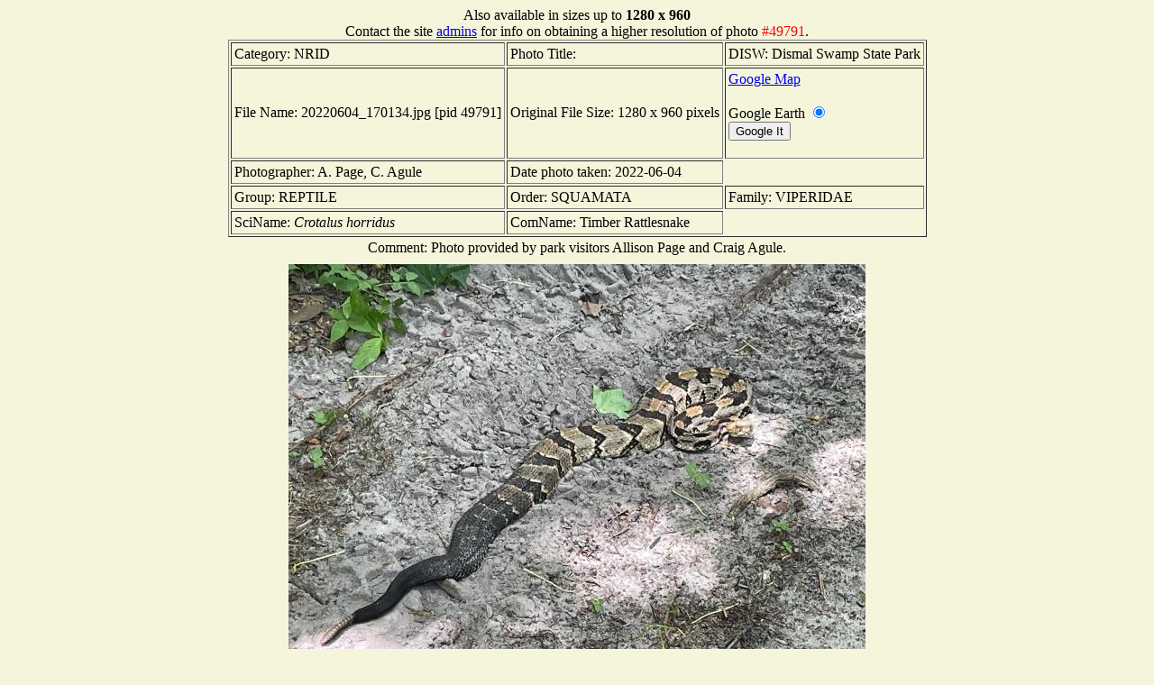

--- FILE ---
content_type: text/html; charset=utf-8
request_url: https://auth1.dpr.ncparks.gov/photos/fromNRID.php?pid=49791&page=12
body_size: 7654
content:

<HTML>
<HEAD>
    <meta http-equiv="Content-type" content="text/html; charset=utf-8" />

<TITLE>ID (Image Database)</TITLE>

<script language='JavaScript'>
function confirmLink()
{bConfirm=confirm('Are you sure you want to delete this Photo?')
 return (bConfirm);}
</script></HEAD>
<BODY bgcolor='beige'><div align='center'<hr>
<table border='1' cellpadding='3'><tr><td>Category: NRID                 </td><td>Photo Title: </td><td>DISW: Dismal Swamp State Park </td></tr>
<tr><td>File Name: 20220604_170134.jpg [pid 49791]</td><td>Original File Size: 1280 x 960 pixels</td><td><a href='http://maps.google.com/?q=36.510361,-76.358324+(Dismal%20Swamp%20State%20Park)' target='_blank'>Google Map</a><br /><br /><form name="frm" action='google_earth/ge_ID_1.php' METHOD='POST'><input type='hidden' name='passWhere' value="49791">
	Google Earth <input type='radio' name='google_type' value="ge" checked><br /><input type='submit' name='submit' value='Google It'>
	</form></td></tr><tr><td>Photographer: A. Page, C. Agule</td><td>Date photo taken: 2022-06-04 </td></tr><tr><td>Group: REPTILE </td><td>Order: SQUAMATA</td><td>Family: VIPERIDAE</td></tr><tr><td>SciName: <i>Crotalus horridus</i>  </td><td>ComName: Timber Rattlesnake </td>Also available in sizes up to <b>1280 x 960</b><br>Contact the site <a href='mailto:tom.howard@ncparks.gov,john.carter@ncparks.gov,cathy.cooper@ncparks.gov,cole.goodnight@ncparks.gov,benson.liu@ncparks.gov?subject=Request%20for%20NRID%20photo&body=Hi-rez Photo%20of%20Crotalus horridus%20from%20DISW%20with%20ID=49791'>admins</a> for info on obtaining a higher resolution of photo <font color='red'>#49791</font>.</tr></table><table><tr><td>Comment: Photo provided by park visitors Allison Page and Craig Agule.</td></tr></table><table><tr><td align='center'></td><td></td><td></td><td></td></tr></table><img src='/photos/photos/DISW_2022/06/640.49791.jpg' alt="Timber+Rattlesnake (<I>Crotalus horridus</I>), Dismal Swamp State Park, North Carolina, United States"> <hr><table><tr><th colspan='4'>Page 12 - showing 20 of 355 photos for Timber Rattlesnake - <i>Crotalus horridus</i>. Click link at bottom of page for additional photos.</td></tr><tr><td width='25%' align='center'><a href='/photos/fromNRID.php?sciName=Crotalus horridus&pid=58980&source=pub&page=12'><img src='/photos/photos/GORG_2025/06/ztn.58980.jpg'><br>Photo 221</a> GORG<BR /></td><td width='25%' align='center'><a href='/photos/fromNRID.php?sciName=Crotalus horridus&pid=59130&source=pub&page=12'><img src='/photos/photos/GORG_2025/07/ztn.59130.jpg'><br>Photo 222</a> GORG<BR /></td><td width='25%' align='center'><a href='/photos/fromNRID.php?sciName=Crotalus horridus&pid=59131&source=pub&page=12'><img src='/photos/photos/GORG_2025/07/ztn.59131.jpg'><br>Photo 223</a> GORG<BR /></td><td width='25%' align='center'><a href='/photos/fromNRID.php?sciName=Crotalus horridus&pid=59132&source=pub&page=12'><img src='/photos/photos/GORG_2025/07/ztn.59132.jpg'><br>Photo 224</a> GORG<BR /></td></tr><tr><td width='25%' align='center'><a href='/photos/fromNRID.php?sciName=Crotalus horridus&pid=59133&source=pub&page=12'><img src='/photos/photos/GORG_2025/07/ztn.59133.jpg'><br>Photo 225</a> GORG<BR /></td><td width='25%' align='center'><a href='/photos/fromNRID.php?sciName=Crotalus horridus&pid=59134&source=pub&page=12'><img src='/photos/photos/GORG_2025/07/ztn.59134.jpg'><br>Photo 226</a> GORG<BR /></td><td width='25%' align='center'><a href='/photos/fromNRID.php?sciName=Crotalus horridus&pid=59277&source=pub&page=12'><img src='/photos/photos/GORG_2025/07/ztn.59277.jpg'><br>Photo 227</a> GORG<BR /></td><td width='25%' align='center'><a href='/photos/fromNRID.php?sciName=Crotalus horridus&pid=59278&source=pub&page=12'><img src='/photos/photos/GORG_2025/07/ztn.59278.jpg'><br>Photo 228</a> GORG<BR /></td></tr><tr><td width='25%' align='center'><a href='/photos/fromNRID.php?sciName=Crotalus horridus&pid=59279&source=pub&page=12'><img src='/photos/photos/GORG_2025/07/ztn.59279.jpg'><br>Photo 229</a> GORG<BR /></td><td width='25%' align='center'><a href='/photos/fromNRID.php?sciName=Crotalus horridus&pid=59292&source=pub&page=12'><img src='/photos/photos/GORG_2025/07/ztn.59292.jpg'><br>Photo 230</a> GORG<BR /></td><td width='25%' align='center'><a href='/photos/fromNRID.php?sciName=Crotalus horridus&pid=60000&source=pub&page=12'><img src='/photos/photos/GORG_2025/09/ztn.60000.jpg'><br>Photo 231</a> GORG<BR />Photo by C. Pearson.</td><td width='25%' align='center'><a href='/photos/fromNRID.php?sciName=Crotalus horridus&pid=60027&source=pub&page=12'><img src='/photos/photos/GORG_2025/09/ztn.60027.jpg'><br>Photo 232</a> GORG<BR /></td></tr><tr><td width='25%' align='center'><a href='/photos/fromNRID.php?sciName=Crotalus horridus&pid=60051&source=pub&page=12'><img src='/photos/photos/GORG_2025/09/ztn.60051.jpg'><br>Photo 233</a> GORG<BR /></td><td width='25%' align='center'><a href='/photos/fromNRID.php?sciName=Crotalus horridus&pid=60097&source=pub&page=12'><img src='/photos/photos/GORG_2025/09/ztn.60097.jpg'><br>Photo 234</a> GORG<BR />Preshed neonate.</td><td width='25%' align='center'><a href='/photos/fromNRID.php?sciName=Crotalus horridus&pid=60098&source=pub&page=12'><img src='/photos/photos/GORG_2025/09/ztn.60098.jpg'><br>Photo 235</a> GORG<BR />Preshed neonates.</td><td width='25%' align='center'><a href='/photos/fromNRID.php?sciName=Crotalus horridus&pid=60099&source=pub&page=12'><img src='/photos/photos/GORG_2025/09/ztn.60099.jpg'><br>Photo 236</a> GORG<BR />Female with neonates. Preshed.</td></tr><tr><td width='25%' align='center'><a href='/photos/fromNRID.php?sciName=Crotalus horridus&pid=60100&source=pub&page=12'><img src='/photos/photos/GORG_2025/09/ztn.60100.jpg'><br>Photo 237</a> GORG<BR />Preshed neonates.</td><td width='25%' align='center'><a href='/photos/fromNRID.php?sciName=Crotalus horridus&pid=60101&source=pub&page=12'><img src='/photos/photos/GORG_2025/09/ztn.60101.jpg'><br>Photo 238</a> GORG<BR />Preshed neonates.</td><td width='25%' align='center'><a href='/photos/fromNRID.php?sciName=Crotalus horridus&pid=60411&source=pub&page=12'><img src='/photos/photos/GORG_2025/10/ztn.60411.jpg'><br>Photo 239</a> GORG<BR />DOR Yellow Morph</td><td width='25%' align='center'><a href='/photos/fromNRID.php?sciName=Crotalus horridus&pid=60412&source=pub&page=12'><img src='/photos/photos/GORG_2025/10/ztn.60412.jpg'><br>Photo 240</a> GORG<BR />Timber Rattlesnake gender can be hypothesized with relative accuracy by counting the subcaudal scales between the cloaca and the matrix of the rattle. Females 20 or fewer. Males 20 or more. This snake is likely a female. DOR.</td></tr><tr><td colspan='4' align='center'><font size='+1'><a href='fromNRID.php?pid=49791&page=1'>[ 1 ]</a> <a href='fromNRID.php?pid=49791&page=2'>[ 2 ]</a> <a href='fromNRID.php?pid=49791&page=3'>[ 3 ]</a> <a href='fromNRID.php?pid=49791&page=4'>[ 4 ]</a> <a href='fromNRID.php?pid=49791&page=5'>[ 5 ]</a> <a href='fromNRID.php?pid=49791&page=6'>[ 6 ]</a> <a href='fromNRID.php?pid=49791&page=7'>[ 7 ]</a> <a href='fromNRID.php?pid=49791&page=8'>[ 8 ]</a> <a href='fromNRID.php?pid=49791&page=9'>[ 9 ]</a> <a href='fromNRID.php?pid=49791&page=10'>[ 10 ]</a> <a href='fromNRID.php?pid=49791&page=11'>[ 11 ]</a> <a href='fromNRID.php?pid=49791&page=12'>[ 12 ]</a> <a href='fromNRID.php?pid=49791&page=13'>[ 13 ]</a> <a href='fromNRID.php?pid=49791&page=14'>[ 14 ]</a> <a href='fromNRID.php?pid=49791&page=15'>[ 15 ]</a> <a href='fromNRID.php?pid=49791&page=16'>[ 16 ]</a> <a href='fromNRID.php?pid=49791&page=17'>[ 17 ]</a> <a href='fromNRID.php?pid=49791&page=18'>[ 18 ]</a> </font></td></tr></table></div></body></html>